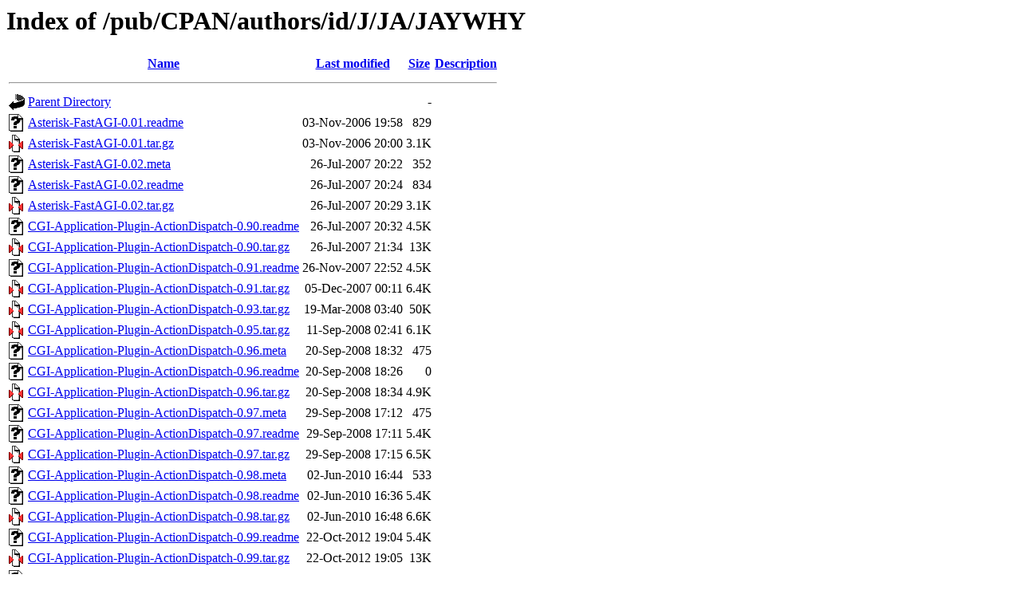

--- FILE ---
content_type: text/html;charset=UTF-8
request_url: http://ftp.carnet.hr/pub/CPAN/authors/id/J/JA/JAYWHY/
body_size: 6949
content:
<!DOCTYPE HTML PUBLIC "-//W3C//DTD HTML 3.2 Final//EN">
<html>
 <head>
  <title>Index of /pub/CPAN/authors/id/J/JA/JAYWHY</title>
 </head>
 <body>
<h1>Index of /pub/CPAN/authors/id/J/JA/JAYWHY</h1>
<table><tr><th><img src="/icons/blank.gif" alt="[ICO]"></th><th><a href="?C=N;O=D">Name</a></th><th><a href="?C=M;O=A">Last modified</a></th><th><a href="?C=S;O=A">Size</a></th><th><a href="?C=D;O=A">Description</a></th></tr><tr><th colspan="5"><hr></th></tr>
<tr><td valign="top"><img src="/icons/back.gif" alt="[DIR]"></td><td><a href="/pub/CPAN/authors/id/J/JA/">Parent Directory</a></td><td>&nbsp;</td><td align="right">  - </td><td>&nbsp;</td></tr>
<tr><td valign="top"><img src="/icons/unknown.gif" alt="[   ]"></td><td><a href="Asterisk-FastAGI-0.01.readme">Asterisk-FastAGI-0.01.readme</a></td><td align="right">03-Nov-2006 19:58  </td><td align="right">829 </td><td>&nbsp;</td></tr>
<tr><td valign="top"><img src="/icons/compressed.gif" alt="[   ]"></td><td><a href="Asterisk-FastAGI-0.01.tar.gz">Asterisk-FastAGI-0.01.tar.gz</a></td><td align="right">03-Nov-2006 20:00  </td><td align="right">3.1K</td><td>&nbsp;</td></tr>
<tr><td valign="top"><img src="/icons/unknown.gif" alt="[   ]"></td><td><a href="Asterisk-FastAGI-0.02.meta">Asterisk-FastAGI-0.02.meta</a></td><td align="right">26-Jul-2007 20:22  </td><td align="right">352 </td><td>&nbsp;</td></tr>
<tr><td valign="top"><img src="/icons/unknown.gif" alt="[   ]"></td><td><a href="Asterisk-FastAGI-0.02.readme">Asterisk-FastAGI-0.02.readme</a></td><td align="right">26-Jul-2007 20:24  </td><td align="right">834 </td><td>&nbsp;</td></tr>
<tr><td valign="top"><img src="/icons/compressed.gif" alt="[   ]"></td><td><a href="Asterisk-FastAGI-0.02.tar.gz">Asterisk-FastAGI-0.02.tar.gz</a></td><td align="right">26-Jul-2007 20:29  </td><td align="right">3.1K</td><td>&nbsp;</td></tr>
<tr><td valign="top"><img src="/icons/unknown.gif" alt="[   ]"></td><td><a href="CGI-Application-Plugin-ActionDispatch-0.90.readme">CGI-Application-Plugin-ActionDispatch-0.90.readme</a></td><td align="right">26-Jul-2007 20:32  </td><td align="right">4.5K</td><td>&nbsp;</td></tr>
<tr><td valign="top"><img src="/icons/compressed.gif" alt="[   ]"></td><td><a href="CGI-Application-Plugin-ActionDispatch-0.90.tar.gz">CGI-Application-Plugin-ActionDispatch-0.90.tar.gz</a></td><td align="right">26-Jul-2007 21:34  </td><td align="right"> 13K</td><td>&nbsp;</td></tr>
<tr><td valign="top"><img src="/icons/unknown.gif" alt="[   ]"></td><td><a href="CGI-Application-Plugin-ActionDispatch-0.91.readme">CGI-Application-Plugin-ActionDispatch-0.91.readme</a></td><td align="right">26-Nov-2007 22:52  </td><td align="right">4.5K</td><td>&nbsp;</td></tr>
<tr><td valign="top"><img src="/icons/compressed.gif" alt="[   ]"></td><td><a href="CGI-Application-Plugin-ActionDispatch-0.91.tar.gz">CGI-Application-Plugin-ActionDispatch-0.91.tar.gz</a></td><td align="right">05-Dec-2007 00:11  </td><td align="right">6.4K</td><td>&nbsp;</td></tr>
<tr><td valign="top"><img src="/icons/compressed.gif" alt="[   ]"></td><td><a href="CGI-Application-Plugin-ActionDispatch-0.93.tar.gz">CGI-Application-Plugin-ActionDispatch-0.93.tar.gz</a></td><td align="right">19-Mar-2008 03:40  </td><td align="right"> 50K</td><td>&nbsp;</td></tr>
<tr><td valign="top"><img src="/icons/compressed.gif" alt="[   ]"></td><td><a href="CGI-Application-Plugin-ActionDispatch-0.95.tar.gz">CGI-Application-Plugin-ActionDispatch-0.95.tar.gz</a></td><td align="right">11-Sep-2008 02:41  </td><td align="right">6.1K</td><td>&nbsp;</td></tr>
<tr><td valign="top"><img src="/icons/unknown.gif" alt="[   ]"></td><td><a href="CGI-Application-Plugin-ActionDispatch-0.96.meta">CGI-Application-Plugin-ActionDispatch-0.96.meta</a></td><td align="right">20-Sep-2008 18:32  </td><td align="right">475 </td><td>&nbsp;</td></tr>
<tr><td valign="top"><img src="/icons/unknown.gif" alt="[   ]"></td><td><a href="CGI-Application-Plugin-ActionDispatch-0.96.readme">CGI-Application-Plugin-ActionDispatch-0.96.readme</a></td><td align="right">20-Sep-2008 18:26  </td><td align="right">  0 </td><td>&nbsp;</td></tr>
<tr><td valign="top"><img src="/icons/compressed.gif" alt="[   ]"></td><td><a href="CGI-Application-Plugin-ActionDispatch-0.96.tar.gz">CGI-Application-Plugin-ActionDispatch-0.96.tar.gz</a></td><td align="right">20-Sep-2008 18:34  </td><td align="right">4.9K</td><td>&nbsp;</td></tr>
<tr><td valign="top"><img src="/icons/unknown.gif" alt="[   ]"></td><td><a href="CGI-Application-Plugin-ActionDispatch-0.97.meta">CGI-Application-Plugin-ActionDispatch-0.97.meta</a></td><td align="right">29-Sep-2008 17:12  </td><td align="right">475 </td><td>&nbsp;</td></tr>
<tr><td valign="top"><img src="/icons/unknown.gif" alt="[   ]"></td><td><a href="CGI-Application-Plugin-ActionDispatch-0.97.readme">CGI-Application-Plugin-ActionDispatch-0.97.readme</a></td><td align="right">29-Sep-2008 17:11  </td><td align="right">5.4K</td><td>&nbsp;</td></tr>
<tr><td valign="top"><img src="/icons/compressed.gif" alt="[   ]"></td><td><a href="CGI-Application-Plugin-ActionDispatch-0.97.tar.gz">CGI-Application-Plugin-ActionDispatch-0.97.tar.gz</a></td><td align="right">29-Sep-2008 17:15  </td><td align="right">6.5K</td><td>&nbsp;</td></tr>
<tr><td valign="top"><img src="/icons/unknown.gif" alt="[   ]"></td><td><a href="CGI-Application-Plugin-ActionDispatch-0.98.meta">CGI-Application-Plugin-ActionDispatch-0.98.meta</a></td><td align="right">02-Jun-2010 16:44  </td><td align="right">533 </td><td>&nbsp;</td></tr>
<tr><td valign="top"><img src="/icons/unknown.gif" alt="[   ]"></td><td><a href="CGI-Application-Plugin-ActionDispatch-0.98.readme">CGI-Application-Plugin-ActionDispatch-0.98.readme</a></td><td align="right">02-Jun-2010 16:36  </td><td align="right">5.4K</td><td>&nbsp;</td></tr>
<tr><td valign="top"><img src="/icons/compressed.gif" alt="[   ]"></td><td><a href="CGI-Application-Plugin-ActionDispatch-0.98.tar.gz">CGI-Application-Plugin-ActionDispatch-0.98.tar.gz</a></td><td align="right">02-Jun-2010 16:48  </td><td align="right">6.6K</td><td>&nbsp;</td></tr>
<tr><td valign="top"><img src="/icons/unknown.gif" alt="[   ]"></td><td><a href="CGI-Application-Plugin-ActionDispatch-0.99.readme">CGI-Application-Plugin-ActionDispatch-0.99.readme</a></td><td align="right">22-Oct-2012 19:04  </td><td align="right">5.4K</td><td>&nbsp;</td></tr>
<tr><td valign="top"><img src="/icons/compressed.gif" alt="[   ]"></td><td><a href="CGI-Application-Plugin-ActionDispatch-0.99.tar.gz">CGI-Application-Plugin-ActionDispatch-0.99.tar.gz</a></td><td align="right">22-Oct-2012 19:05  </td><td align="right"> 13K</td><td>&nbsp;</td></tr>
<tr><td valign="top"><img src="/icons/unknown.gif" alt="[   ]"></td><td><a href="CHECKSUMS">CHECKSUMS</a></td><td align="right">22-Nov-2021 00:45  </td><td align="right">5.8K</td><td>&nbsp;</td></tr>
<tr><th colspan="5"><hr></th></tr>
</table>
<address>Apache/2.2.22 (Debian) Server at ftp.carnet.hr Port 80</address>
</body></html>
